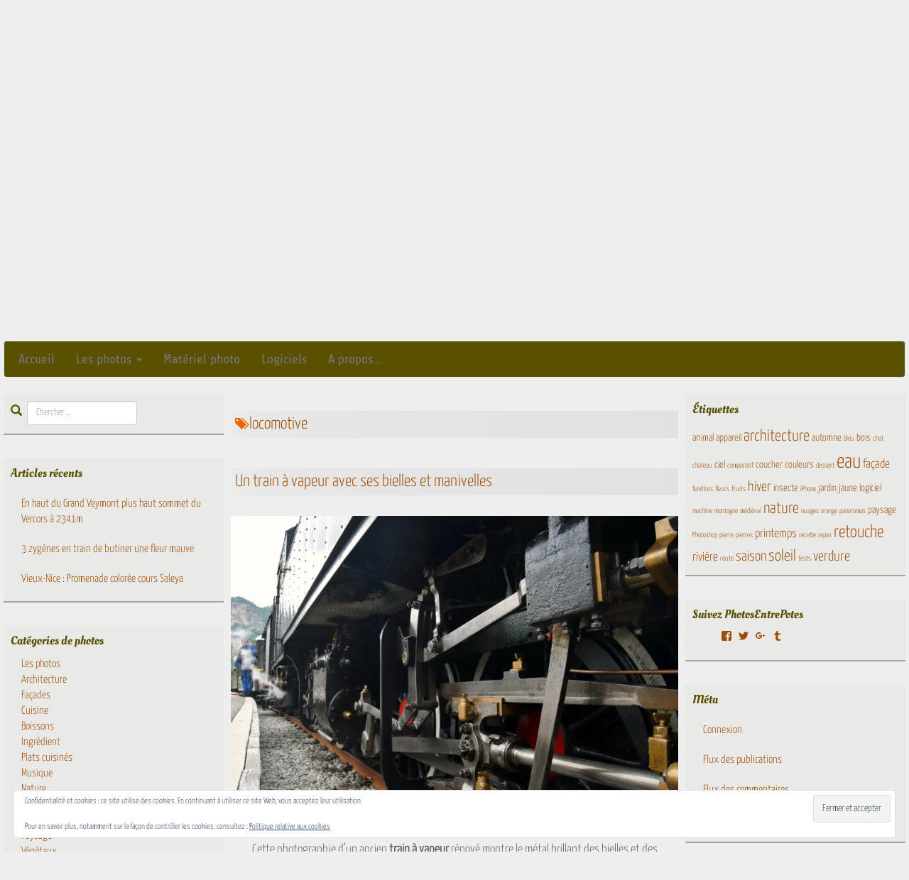

--- FILE ---
content_type: text/html; charset=UTF-8
request_url: https://photos.entre-potes.fr/tag/locomotive/
body_size: 19324
content:
<!DOCTYPE html>
<html lang="fr-FR">
<head>
<meta charset="UTF-8">
<meta name="viewport" content="width=device-width, minimum-scale=1.0, maximum-scale=1.0, user-scalable=no">
<title>locomotive Archives - Photos entre potes</title>
<link rel="profile" href="https://gmpg.org/xfn/11">
<link rel="pingback" href="https://photos.entre-potes.fr/xmlrpc.php">
<meta name='robots' content='index, follow, max-image-preview:large, max-snippet:-1, max-video-preview:-1' />
	<style>img:is([sizes="auto" i], [sizes^="auto," i]) { contain-intrinsic-size: 3000px 1500px }</style>
	
	<!-- This site is optimized with the Yoast SEO plugin v24.9 - https://yoast.com/wordpress/plugins/seo/ -->
	<link rel="canonical" href="https://photos.entre-potes.fr/tag/locomotive/" />
	<meta property="og:locale" content="fr_FR" />
	<meta property="og:type" content="article" />
	<meta property="og:title" content="locomotive Archives - Photos entre potes" />
	<meta property="og:url" content="https://photos.entre-potes.fr/tag/locomotive/" />
	<meta property="og:site_name" content="Photos entre potes" />
	<meta name="twitter:card" content="summary_large_image" />
	<script type="application/ld+json" class="yoast-schema-graph">{"@context":"https://schema.org","@graph":[{"@type":"CollectionPage","@id":"https://photos.entre-potes.fr/tag/locomotive/","url":"https://photos.entre-potes.fr/tag/locomotive/","name":"locomotive Archives - Photos entre potes","isPartOf":{"@id":"https://photos.entre-potes.fr/#website"},"primaryImageOfPage":{"@id":"https://photos.entre-potes.fr/tag/locomotive/#primaryimage"},"image":{"@id":"https://photos.entre-potes.fr/tag/locomotive/#primaryimage"},"thumbnailUrl":"https://i0.wp.com/photos.entre-potes.fr/wp-content/uploads/2021/10/Le-Train-des-Pignes-a-vapeur-mecanique-locomotive-machiniste.jpg?fit=1798%2C1200&ssl=1","breadcrumb":{"@id":"https://photos.entre-potes.fr/tag/locomotive/#breadcrumb"},"inLanguage":"fr-FR"},{"@type":"ImageObject","inLanguage":"fr-FR","@id":"https://photos.entre-potes.fr/tag/locomotive/#primaryimage","url":"https://i0.wp.com/photos.entre-potes.fr/wp-content/uploads/2021/10/Le-Train-des-Pignes-a-vapeur-mecanique-locomotive-machiniste.jpg?fit=1798%2C1200&ssl=1","contentUrl":"https://i0.wp.com/photos.entre-potes.fr/wp-content/uploads/2021/10/Le-Train-des-Pignes-a-vapeur-mecanique-locomotive-machiniste.jpg?fit=1798%2C1200&ssl=1","width":1798,"height":1200},{"@type":"BreadcrumbList","@id":"https://photos.entre-potes.fr/tag/locomotive/#breadcrumb","itemListElement":[{"@type":"ListItem","position":1,"name":"Accueil","item":"https://photos.entre-potes.fr/"},{"@type":"ListItem","position":2,"name":"locomotive"}]},{"@type":"WebSite","@id":"https://photos.entre-potes.fr/#website","url":"https://photos.entre-potes.fr/","name":"Photos entre potes","description":"Quelques clichés à partager sans modération...","publisher":{"@id":"https://photos.entre-potes.fr/#organization"},"potentialAction":[{"@type":"SearchAction","target":{"@type":"EntryPoint","urlTemplate":"https://photos.entre-potes.fr/?s={search_term_string}"},"query-input":{"@type":"PropertyValueSpecification","valueRequired":true,"valueName":"search_term_string"}}],"inLanguage":"fr-FR"},{"@type":"Organization","@id":"https://photos.entre-potes.fr/#organization","name":"Photos entre potes","url":"https://photos.entre-potes.fr/","logo":{"@type":"ImageObject","inLanguage":"fr-FR","@id":"https://photos.entre-potes.fr/#/schema/logo/image/","url":"https://i0.wp.com/photos.entre-potes.fr/wp-content/uploads/2025/03/cropped-Logo_PhotosEntrePotes-2025.png?fit=128%2C128&ssl=1","contentUrl":"https://i0.wp.com/photos.entre-potes.fr/wp-content/uploads/2025/03/cropped-Logo_PhotosEntrePotes-2025.png?fit=128%2C128&ssl=1","width":128,"height":128,"caption":"Photos entre potes"},"image":{"@id":"https://photos.entre-potes.fr/#/schema/logo/image/"}}]}</script>
	<!-- / Yoast SEO plugin. -->


<link rel='dns-prefetch' href='//secure.gravatar.com' />
<link rel='dns-prefetch' href='//stats.wp.com' />
<link rel='dns-prefetch' href='//v0.wordpress.com' />
<link rel='preconnect' href='//i0.wp.com' />
<link rel="alternate" type="application/rss+xml" title="Photos entre potes &raquo; Flux" href="https://photos.entre-potes.fr/feed/" />
<link rel="alternate" type="application/rss+xml" title="Photos entre potes &raquo; Flux des commentaires" href="https://photos.entre-potes.fr/comments/feed/" />
<link rel="alternate" type="application/rss+xml" title="Photos entre potes &raquo; Flux de l’étiquette locomotive" href="https://photos.entre-potes.fr/tag/locomotive/feed/" />
		<!-- This site uses the Google Analytics by ExactMetrics plugin v8.11.1 - Using Analytics tracking - https://www.exactmetrics.com/ -->
							<script src="//www.googletagmanager.com/gtag/js?id=G-7KY09119GN"  data-cfasync="false" data-wpfc-render="false" type="text/javascript" async></script>
			<script data-cfasync="false" data-wpfc-render="false" type="text/javascript">
				var em_version = '8.11.1';
				var em_track_user = true;
				var em_no_track_reason = '';
								var ExactMetricsDefaultLocations = {"page_location":"https:\/\/photos.entre-potes.fr\/tag\/locomotive\/"};
								if ( typeof ExactMetricsPrivacyGuardFilter === 'function' ) {
					var ExactMetricsLocations = (typeof ExactMetricsExcludeQuery === 'object') ? ExactMetricsPrivacyGuardFilter( ExactMetricsExcludeQuery ) : ExactMetricsPrivacyGuardFilter( ExactMetricsDefaultLocations );
				} else {
					var ExactMetricsLocations = (typeof ExactMetricsExcludeQuery === 'object') ? ExactMetricsExcludeQuery : ExactMetricsDefaultLocations;
				}

								var disableStrs = [
										'ga-disable-G-7KY09119GN',
									];

				/* Function to detect opted out users */
				function __gtagTrackerIsOptedOut() {
					for (var index = 0; index < disableStrs.length; index++) {
						if (document.cookie.indexOf(disableStrs[index] + '=true') > -1) {
							return true;
						}
					}

					return false;
				}

				/* Disable tracking if the opt-out cookie exists. */
				if (__gtagTrackerIsOptedOut()) {
					for (var index = 0; index < disableStrs.length; index++) {
						window[disableStrs[index]] = true;
					}
				}

				/* Opt-out function */
				function __gtagTrackerOptout() {
					for (var index = 0; index < disableStrs.length; index++) {
						document.cookie = disableStrs[index] + '=true; expires=Thu, 31 Dec 2099 23:59:59 UTC; path=/';
						window[disableStrs[index]] = true;
					}
				}

				if ('undefined' === typeof gaOptout) {
					function gaOptout() {
						__gtagTrackerOptout();
					}
				}
								window.dataLayer = window.dataLayer || [];

				window.ExactMetricsDualTracker = {
					helpers: {},
					trackers: {},
				};
				if (em_track_user) {
					function __gtagDataLayer() {
						dataLayer.push(arguments);
					}

					function __gtagTracker(type, name, parameters) {
						if (!parameters) {
							parameters = {};
						}

						if (parameters.send_to) {
							__gtagDataLayer.apply(null, arguments);
							return;
						}

						if (type === 'event') {
														parameters.send_to = exactmetrics_frontend.v4_id;
							var hookName = name;
							if (typeof parameters['event_category'] !== 'undefined') {
								hookName = parameters['event_category'] + ':' + name;
							}

							if (typeof ExactMetricsDualTracker.trackers[hookName] !== 'undefined') {
								ExactMetricsDualTracker.trackers[hookName](parameters);
							} else {
								__gtagDataLayer('event', name, parameters);
							}
							
						} else {
							__gtagDataLayer.apply(null, arguments);
						}
					}

					__gtagTracker('js', new Date());
					__gtagTracker('set', {
						'developer_id.dNDMyYj': true,
											});
					if ( ExactMetricsLocations.page_location ) {
						__gtagTracker('set', ExactMetricsLocations);
					}
										__gtagTracker('config', 'G-7KY09119GN', {"forceSSL":"true"} );
										window.gtag = __gtagTracker;										(function () {
						/* https://developers.google.com/analytics/devguides/collection/analyticsjs/ */
						/* ga and __gaTracker compatibility shim. */
						var noopfn = function () {
							return null;
						};
						var newtracker = function () {
							return new Tracker();
						};
						var Tracker = function () {
							return null;
						};
						var p = Tracker.prototype;
						p.get = noopfn;
						p.set = noopfn;
						p.send = function () {
							var args = Array.prototype.slice.call(arguments);
							args.unshift('send');
							__gaTracker.apply(null, args);
						};
						var __gaTracker = function () {
							var len = arguments.length;
							if (len === 0) {
								return;
							}
							var f = arguments[len - 1];
							if (typeof f !== 'object' || f === null || typeof f.hitCallback !== 'function') {
								if ('send' === arguments[0]) {
									var hitConverted, hitObject = false, action;
									if ('event' === arguments[1]) {
										if ('undefined' !== typeof arguments[3]) {
											hitObject = {
												'eventAction': arguments[3],
												'eventCategory': arguments[2],
												'eventLabel': arguments[4],
												'value': arguments[5] ? arguments[5] : 1,
											}
										}
									}
									if ('pageview' === arguments[1]) {
										if ('undefined' !== typeof arguments[2]) {
											hitObject = {
												'eventAction': 'page_view',
												'page_path': arguments[2],
											}
										}
									}
									if (typeof arguments[2] === 'object') {
										hitObject = arguments[2];
									}
									if (typeof arguments[5] === 'object') {
										Object.assign(hitObject, arguments[5]);
									}
									if ('undefined' !== typeof arguments[1].hitType) {
										hitObject = arguments[1];
										if ('pageview' === hitObject.hitType) {
											hitObject.eventAction = 'page_view';
										}
									}
									if (hitObject) {
										action = 'timing' === arguments[1].hitType ? 'timing_complete' : hitObject.eventAction;
										hitConverted = mapArgs(hitObject);
										__gtagTracker('event', action, hitConverted);
									}
								}
								return;
							}

							function mapArgs(args) {
								var arg, hit = {};
								var gaMap = {
									'eventCategory': 'event_category',
									'eventAction': 'event_action',
									'eventLabel': 'event_label',
									'eventValue': 'event_value',
									'nonInteraction': 'non_interaction',
									'timingCategory': 'event_category',
									'timingVar': 'name',
									'timingValue': 'value',
									'timingLabel': 'event_label',
									'page': 'page_path',
									'location': 'page_location',
									'title': 'page_title',
									'referrer' : 'page_referrer',
								};
								for (arg in args) {
																		if (!(!args.hasOwnProperty(arg) || !gaMap.hasOwnProperty(arg))) {
										hit[gaMap[arg]] = args[arg];
									} else {
										hit[arg] = args[arg];
									}
								}
								return hit;
							}

							try {
								f.hitCallback();
							} catch (ex) {
							}
						};
						__gaTracker.create = newtracker;
						__gaTracker.getByName = newtracker;
						__gaTracker.getAll = function () {
							return [];
						};
						__gaTracker.remove = noopfn;
						__gaTracker.loaded = true;
						window['__gaTracker'] = __gaTracker;
					})();
									} else {
										console.log("");
					(function () {
						function __gtagTracker() {
							return null;
						}

						window['__gtagTracker'] = __gtagTracker;
						window['gtag'] = __gtagTracker;
					})();
									}
			</script>
							<!-- / Google Analytics by ExactMetrics -->
		<script type="text/javascript">
/* <![CDATA[ */
window._wpemojiSettings = {"baseUrl":"https:\/\/s.w.org\/images\/core\/emoji\/15.0.3\/72x72\/","ext":".png","svgUrl":"https:\/\/s.w.org\/images\/core\/emoji\/15.0.3\/svg\/","svgExt":".svg","source":{"concatemoji":"https:\/\/photos.entre-potes.fr\/wp-includes\/js\/wp-emoji-release.min.js?ver=6.7.4"}};
/*! This file is auto-generated */
!function(i,n){var o,s,e;function c(e){try{var t={supportTests:e,timestamp:(new Date).valueOf()};sessionStorage.setItem(o,JSON.stringify(t))}catch(e){}}function p(e,t,n){e.clearRect(0,0,e.canvas.width,e.canvas.height),e.fillText(t,0,0);var t=new Uint32Array(e.getImageData(0,0,e.canvas.width,e.canvas.height).data),r=(e.clearRect(0,0,e.canvas.width,e.canvas.height),e.fillText(n,0,0),new Uint32Array(e.getImageData(0,0,e.canvas.width,e.canvas.height).data));return t.every(function(e,t){return e===r[t]})}function u(e,t,n){switch(t){case"flag":return n(e,"\ud83c\udff3\ufe0f\u200d\u26a7\ufe0f","\ud83c\udff3\ufe0f\u200b\u26a7\ufe0f")?!1:!n(e,"\ud83c\uddfa\ud83c\uddf3","\ud83c\uddfa\u200b\ud83c\uddf3")&&!n(e,"\ud83c\udff4\udb40\udc67\udb40\udc62\udb40\udc65\udb40\udc6e\udb40\udc67\udb40\udc7f","\ud83c\udff4\u200b\udb40\udc67\u200b\udb40\udc62\u200b\udb40\udc65\u200b\udb40\udc6e\u200b\udb40\udc67\u200b\udb40\udc7f");case"emoji":return!n(e,"\ud83d\udc26\u200d\u2b1b","\ud83d\udc26\u200b\u2b1b")}return!1}function f(e,t,n){var r="undefined"!=typeof WorkerGlobalScope&&self instanceof WorkerGlobalScope?new OffscreenCanvas(300,150):i.createElement("canvas"),a=r.getContext("2d",{willReadFrequently:!0}),o=(a.textBaseline="top",a.font="600 32px Arial",{});return e.forEach(function(e){o[e]=t(a,e,n)}),o}function t(e){var t=i.createElement("script");t.src=e,t.defer=!0,i.head.appendChild(t)}"undefined"!=typeof Promise&&(o="wpEmojiSettingsSupports",s=["flag","emoji"],n.supports={everything:!0,everythingExceptFlag:!0},e=new Promise(function(e){i.addEventListener("DOMContentLoaded",e,{once:!0})}),new Promise(function(t){var n=function(){try{var e=JSON.parse(sessionStorage.getItem(o));if("object"==typeof e&&"number"==typeof e.timestamp&&(new Date).valueOf()<e.timestamp+604800&&"object"==typeof e.supportTests)return e.supportTests}catch(e){}return null}();if(!n){if("undefined"!=typeof Worker&&"undefined"!=typeof OffscreenCanvas&&"undefined"!=typeof URL&&URL.createObjectURL&&"undefined"!=typeof Blob)try{var e="postMessage("+f.toString()+"("+[JSON.stringify(s),u.toString(),p.toString()].join(",")+"));",r=new Blob([e],{type:"text/javascript"}),a=new Worker(URL.createObjectURL(r),{name:"wpTestEmojiSupports"});return void(a.onmessage=function(e){c(n=e.data),a.terminate(),t(n)})}catch(e){}c(n=f(s,u,p))}t(n)}).then(function(e){for(var t in e)n.supports[t]=e[t],n.supports.everything=n.supports.everything&&n.supports[t],"flag"!==t&&(n.supports.everythingExceptFlag=n.supports.everythingExceptFlag&&n.supports[t]);n.supports.everythingExceptFlag=n.supports.everythingExceptFlag&&!n.supports.flag,n.DOMReady=!1,n.readyCallback=function(){n.DOMReady=!0}}).then(function(){return e}).then(function(){var e;n.supports.everything||(n.readyCallback(),(e=n.source||{}).concatemoji?t(e.concatemoji):e.wpemoji&&e.twemoji&&(t(e.twemoji),t(e.wpemoji)))}))}((window,document),window._wpemojiSettings);
/* ]]> */
</script>
<!-- photos.entre-potes.fr is managing ads with Advanced Ads --><script id="photo-ready">
			window.advanced_ads_ready=function(e,a){a=a||"complete";var d=function(e){return"interactive"===a?"loading"!==e:"complete"===e};d(document.readyState)?e():document.addEventListener("readystatechange",(function(a){d(a.target.readyState)&&e()}),{once:"interactive"===a})},window.advanced_ads_ready_queue=window.advanced_ads_ready_queue||[];		</script>
		<style id='wp-emoji-styles-inline-css' type='text/css'>

	img.wp-smiley, img.emoji {
		display: inline !important;
		border: none !important;
		box-shadow: none !important;
		height: 1em !important;
		width: 1em !important;
		margin: 0 0.07em !important;
		vertical-align: -0.1em !important;
		background: none !important;
		padding: 0 !important;
	}
</style>
<link rel='stylesheet' id='wp-block-library-css' href='https://photos.entre-potes.fr/wp-includes/css/dist/block-library/style.min.css?ver=6.7.4' type='text/css' media='all' />
<link rel='stylesheet' id='mediaelement-css' href='https://photos.entre-potes.fr/wp-includes/js/mediaelement/mediaelementplayer-legacy.min.css?ver=4.2.17' type='text/css' media='all' />
<link rel='stylesheet' id='wp-mediaelement-css' href='https://photos.entre-potes.fr/wp-includes/js/mediaelement/wp-mediaelement.min.css?ver=6.7.4' type='text/css' media='all' />
<style id='jetpack-sharing-buttons-style-inline-css' type='text/css'>
.jetpack-sharing-buttons__services-list{display:flex;flex-direction:row;flex-wrap:wrap;gap:0;list-style-type:none;margin:5px;padding:0}.jetpack-sharing-buttons__services-list.has-small-icon-size{font-size:12px}.jetpack-sharing-buttons__services-list.has-normal-icon-size{font-size:16px}.jetpack-sharing-buttons__services-list.has-large-icon-size{font-size:24px}.jetpack-sharing-buttons__services-list.has-huge-icon-size{font-size:36px}@media print{.jetpack-sharing-buttons__services-list{display:none!important}}.editor-styles-wrapper .wp-block-jetpack-sharing-buttons{gap:0;padding-inline-start:0}ul.jetpack-sharing-buttons__services-list.has-background{padding:1.25em 2.375em}
</style>
<style id='classic-theme-styles-inline-css' type='text/css'>
/*! This file is auto-generated */
.wp-block-button__link{color:#fff;background-color:#32373c;border-radius:9999px;box-shadow:none;text-decoration:none;padding:calc(.667em + 2px) calc(1.333em + 2px);font-size:1.125em}.wp-block-file__button{background:#32373c;color:#fff;text-decoration:none}
</style>
<style id='global-styles-inline-css' type='text/css'>
:root{--wp--preset--aspect-ratio--square: 1;--wp--preset--aspect-ratio--4-3: 4/3;--wp--preset--aspect-ratio--3-4: 3/4;--wp--preset--aspect-ratio--3-2: 3/2;--wp--preset--aspect-ratio--2-3: 2/3;--wp--preset--aspect-ratio--16-9: 16/9;--wp--preset--aspect-ratio--9-16: 9/16;--wp--preset--color--black: #000000;--wp--preset--color--cyan-bluish-gray: #abb8c3;--wp--preset--color--white: #ffffff;--wp--preset--color--pale-pink: #f78da7;--wp--preset--color--vivid-red: #cf2e2e;--wp--preset--color--luminous-vivid-orange: #ff6900;--wp--preset--color--luminous-vivid-amber: #fcb900;--wp--preset--color--light-green-cyan: #7bdcb5;--wp--preset--color--vivid-green-cyan: #00d084;--wp--preset--color--pale-cyan-blue: #8ed1fc;--wp--preset--color--vivid-cyan-blue: #0693e3;--wp--preset--color--vivid-purple: #9b51e0;--wp--preset--gradient--vivid-cyan-blue-to-vivid-purple: linear-gradient(135deg,rgba(6,147,227,1) 0%,rgb(155,81,224) 100%);--wp--preset--gradient--light-green-cyan-to-vivid-green-cyan: linear-gradient(135deg,rgb(122,220,180) 0%,rgb(0,208,130) 100%);--wp--preset--gradient--luminous-vivid-amber-to-luminous-vivid-orange: linear-gradient(135deg,rgba(252,185,0,1) 0%,rgba(255,105,0,1) 100%);--wp--preset--gradient--luminous-vivid-orange-to-vivid-red: linear-gradient(135deg,rgba(255,105,0,1) 0%,rgb(207,46,46) 100%);--wp--preset--gradient--very-light-gray-to-cyan-bluish-gray: linear-gradient(135deg,rgb(238,238,238) 0%,rgb(169,184,195) 100%);--wp--preset--gradient--cool-to-warm-spectrum: linear-gradient(135deg,rgb(74,234,220) 0%,rgb(151,120,209) 20%,rgb(207,42,186) 40%,rgb(238,44,130) 60%,rgb(251,105,98) 80%,rgb(254,248,76) 100%);--wp--preset--gradient--blush-light-purple: linear-gradient(135deg,rgb(255,206,236) 0%,rgb(152,150,240) 100%);--wp--preset--gradient--blush-bordeaux: linear-gradient(135deg,rgb(254,205,165) 0%,rgb(254,45,45) 50%,rgb(107,0,62) 100%);--wp--preset--gradient--luminous-dusk: linear-gradient(135deg,rgb(255,203,112) 0%,rgb(199,81,192) 50%,rgb(65,88,208) 100%);--wp--preset--gradient--pale-ocean: linear-gradient(135deg,rgb(255,245,203) 0%,rgb(182,227,212) 50%,rgb(51,167,181) 100%);--wp--preset--gradient--electric-grass: linear-gradient(135deg,rgb(202,248,128) 0%,rgb(113,206,126) 100%);--wp--preset--gradient--midnight: linear-gradient(135deg,rgb(2,3,129) 0%,rgb(40,116,252) 100%);--wp--preset--font-size--small: 13px;--wp--preset--font-size--medium: 20px;--wp--preset--font-size--large: 36px;--wp--preset--font-size--x-large: 42px;--wp--preset--spacing--20: 0.44rem;--wp--preset--spacing--30: 0.67rem;--wp--preset--spacing--40: 1rem;--wp--preset--spacing--50: 1.5rem;--wp--preset--spacing--60: 2.25rem;--wp--preset--spacing--70: 3.38rem;--wp--preset--spacing--80: 5.06rem;--wp--preset--shadow--natural: 6px 6px 9px rgba(0, 0, 0, 0.2);--wp--preset--shadow--deep: 12px 12px 50px rgba(0, 0, 0, 0.4);--wp--preset--shadow--sharp: 6px 6px 0px rgba(0, 0, 0, 0.2);--wp--preset--shadow--outlined: 6px 6px 0px -3px rgba(255, 255, 255, 1), 6px 6px rgba(0, 0, 0, 1);--wp--preset--shadow--crisp: 6px 6px 0px rgba(0, 0, 0, 1);}:where(.is-layout-flex){gap: 0.5em;}:where(.is-layout-grid){gap: 0.5em;}body .is-layout-flex{display: flex;}.is-layout-flex{flex-wrap: wrap;align-items: center;}.is-layout-flex > :is(*, div){margin: 0;}body .is-layout-grid{display: grid;}.is-layout-grid > :is(*, div){margin: 0;}:where(.wp-block-columns.is-layout-flex){gap: 2em;}:where(.wp-block-columns.is-layout-grid){gap: 2em;}:where(.wp-block-post-template.is-layout-flex){gap: 1.25em;}:where(.wp-block-post-template.is-layout-grid){gap: 1.25em;}.has-black-color{color: var(--wp--preset--color--black) !important;}.has-cyan-bluish-gray-color{color: var(--wp--preset--color--cyan-bluish-gray) !important;}.has-white-color{color: var(--wp--preset--color--white) !important;}.has-pale-pink-color{color: var(--wp--preset--color--pale-pink) !important;}.has-vivid-red-color{color: var(--wp--preset--color--vivid-red) !important;}.has-luminous-vivid-orange-color{color: var(--wp--preset--color--luminous-vivid-orange) !important;}.has-luminous-vivid-amber-color{color: var(--wp--preset--color--luminous-vivid-amber) !important;}.has-light-green-cyan-color{color: var(--wp--preset--color--light-green-cyan) !important;}.has-vivid-green-cyan-color{color: var(--wp--preset--color--vivid-green-cyan) !important;}.has-pale-cyan-blue-color{color: var(--wp--preset--color--pale-cyan-blue) !important;}.has-vivid-cyan-blue-color{color: var(--wp--preset--color--vivid-cyan-blue) !important;}.has-vivid-purple-color{color: var(--wp--preset--color--vivid-purple) !important;}.has-black-background-color{background-color: var(--wp--preset--color--black) !important;}.has-cyan-bluish-gray-background-color{background-color: var(--wp--preset--color--cyan-bluish-gray) !important;}.has-white-background-color{background-color: var(--wp--preset--color--white) !important;}.has-pale-pink-background-color{background-color: var(--wp--preset--color--pale-pink) !important;}.has-vivid-red-background-color{background-color: var(--wp--preset--color--vivid-red) !important;}.has-luminous-vivid-orange-background-color{background-color: var(--wp--preset--color--luminous-vivid-orange) !important;}.has-luminous-vivid-amber-background-color{background-color: var(--wp--preset--color--luminous-vivid-amber) !important;}.has-light-green-cyan-background-color{background-color: var(--wp--preset--color--light-green-cyan) !important;}.has-vivid-green-cyan-background-color{background-color: var(--wp--preset--color--vivid-green-cyan) !important;}.has-pale-cyan-blue-background-color{background-color: var(--wp--preset--color--pale-cyan-blue) !important;}.has-vivid-cyan-blue-background-color{background-color: var(--wp--preset--color--vivid-cyan-blue) !important;}.has-vivid-purple-background-color{background-color: var(--wp--preset--color--vivid-purple) !important;}.has-black-border-color{border-color: var(--wp--preset--color--black) !important;}.has-cyan-bluish-gray-border-color{border-color: var(--wp--preset--color--cyan-bluish-gray) !important;}.has-white-border-color{border-color: var(--wp--preset--color--white) !important;}.has-pale-pink-border-color{border-color: var(--wp--preset--color--pale-pink) !important;}.has-vivid-red-border-color{border-color: var(--wp--preset--color--vivid-red) !important;}.has-luminous-vivid-orange-border-color{border-color: var(--wp--preset--color--luminous-vivid-orange) !important;}.has-luminous-vivid-amber-border-color{border-color: var(--wp--preset--color--luminous-vivid-amber) !important;}.has-light-green-cyan-border-color{border-color: var(--wp--preset--color--light-green-cyan) !important;}.has-vivid-green-cyan-border-color{border-color: var(--wp--preset--color--vivid-green-cyan) !important;}.has-pale-cyan-blue-border-color{border-color: var(--wp--preset--color--pale-cyan-blue) !important;}.has-vivid-cyan-blue-border-color{border-color: var(--wp--preset--color--vivid-cyan-blue) !important;}.has-vivid-purple-border-color{border-color: var(--wp--preset--color--vivid-purple) !important;}.has-vivid-cyan-blue-to-vivid-purple-gradient-background{background: var(--wp--preset--gradient--vivid-cyan-blue-to-vivid-purple) !important;}.has-light-green-cyan-to-vivid-green-cyan-gradient-background{background: var(--wp--preset--gradient--light-green-cyan-to-vivid-green-cyan) !important;}.has-luminous-vivid-amber-to-luminous-vivid-orange-gradient-background{background: var(--wp--preset--gradient--luminous-vivid-amber-to-luminous-vivid-orange) !important;}.has-luminous-vivid-orange-to-vivid-red-gradient-background{background: var(--wp--preset--gradient--luminous-vivid-orange-to-vivid-red) !important;}.has-very-light-gray-to-cyan-bluish-gray-gradient-background{background: var(--wp--preset--gradient--very-light-gray-to-cyan-bluish-gray) !important;}.has-cool-to-warm-spectrum-gradient-background{background: var(--wp--preset--gradient--cool-to-warm-spectrum) !important;}.has-blush-light-purple-gradient-background{background: var(--wp--preset--gradient--blush-light-purple) !important;}.has-blush-bordeaux-gradient-background{background: var(--wp--preset--gradient--blush-bordeaux) !important;}.has-luminous-dusk-gradient-background{background: var(--wp--preset--gradient--luminous-dusk) !important;}.has-pale-ocean-gradient-background{background: var(--wp--preset--gradient--pale-ocean) !important;}.has-electric-grass-gradient-background{background: var(--wp--preset--gradient--electric-grass) !important;}.has-midnight-gradient-background{background: var(--wp--preset--gradient--midnight) !important;}.has-small-font-size{font-size: var(--wp--preset--font-size--small) !important;}.has-medium-font-size{font-size: var(--wp--preset--font-size--medium) !important;}.has-large-font-size{font-size: var(--wp--preset--font-size--large) !important;}.has-x-large-font-size{font-size: var(--wp--preset--font-size--x-large) !important;}
:where(.wp-block-post-template.is-layout-flex){gap: 1.25em;}:where(.wp-block-post-template.is-layout-grid){gap: 1.25em;}
:where(.wp-block-columns.is-layout-flex){gap: 2em;}:where(.wp-block-columns.is-layout-grid){gap: 2em;}
:root :where(.wp-block-pullquote){font-size: 1.5em;line-height: 1.6;}
</style>
<link rel='stylesheet' id='_tk-bootstrap-css' href='https://photos.entre-potes.fr/wp-content/themes/WP-Base-HTML5-BS/includes/theme-min.css?ver=6.7.4' type='text/css' media='all' />
<link rel='stylesheet' id='child-style-css' href='https://photos.entre-potes.fr/wp-content/themes/WP-Photos-Blog-BS-Child/css/theme-min.css?ver=6.7.4' type='text/css' media='all' />
<link rel='stylesheet' id='_tk-style-css' href='https://photos.entre-potes.fr/wp-content/themes/WP-Photos-Blog-BS-Child/style.css?ver=6.7.4' type='text/css' media='all' />
<link rel='stylesheet' id='UserAccessManagerLoginForm-css' href='https://photos.entre-potes.fr/wp-content/plugins/user-access-manager/assets/css/uamLoginForm.css?ver=2.2.25' type='text/css' media='screen' />
<script type="text/javascript" src="https://photos.entre-potes.fr/wp-content/plugins/google-analytics-dashboard-for-wp/assets/js/frontend-gtag.min.js?ver=8.11.1" id="exactmetrics-frontend-script-js" async="async" data-wp-strategy="async"></script>
<script data-cfasync="false" data-wpfc-render="false" type="text/javascript" id='exactmetrics-frontend-script-js-extra'>/* <![CDATA[ */
var exactmetrics_frontend = {"js_events_tracking":"true","download_extensions":"zip,mp3,mpeg,pdf,docx,pptx,xlsx,rar","inbound_paths":"[{\"path\":\"\\\/go\\\/\",\"label\":\"affiliate\"},{\"path\":\"\\\/recommend\\\/\",\"label\":\"affiliate\"}]","home_url":"https:\/\/photos.entre-potes.fr","hash_tracking":"false","v4_id":"G-7KY09119GN"};/* ]]> */
</script>
<script type="text/javascript" src="https://photos.entre-potes.fr/wp-includes/js/jquery/jquery.min.js?ver=3.7.1" id="jquery-core-js"></script>
<script type="text/javascript" src="https://photos.entre-potes.fr/wp-includes/js/jquery/jquery-migrate.min.js?ver=3.4.1" id="jquery-migrate-js"></script>
<script type="text/javascript" src="https://photos.entre-potes.fr/wp-content/themes/WP-Base-HTML5-BS/includes/theme-min.js?ver=6.7.4" id="_tk-bootstrapjs-js"></script>
<script type="text/javascript" src="https://photos.entre-potes.fr/wp-content/themes/WP-Base-HTML5-BS/includes/js/jqfilters-min.js?ver=6.7.4" id="_tk-jqfilters-js"></script>
<link rel="https://api.w.org/" href="https://photos.entre-potes.fr/wp-json/" /><link rel="alternate" title="JSON" type="application/json" href="https://photos.entre-potes.fr/wp-json/wp/v2/tags/549" /><link rel="EditURI" type="application/rsd+xml" title="RSD" href="https://photos.entre-potes.fr/xmlrpc.php?rsd" />
<meta name="generator" content="WordPress 6.7.4" />
	<style>img#wpstats{display:none}</style>
		<link rel="shortcut icon" type="image/x-icon" href="/favicon.ico" />
<style type="text/css">.recentcomments a{display:inline !important;padding:0 !important;margin:0 !important;}</style><script  async src="https://pagead2.googlesyndication.com/pagead/js/adsbygoogle.js?client=ca-pub-5194803562908627" crossorigin="anonymous"></script><link rel="icon" href="https://i0.wp.com/photos.entre-potes.fr/wp-content/uploads/2025/03/cropped-Logo_PhotosEntrePotes-2025-1.png?fit=32%2C32&#038;ssl=1" sizes="32x32" />
<link rel="icon" href="https://i0.wp.com/photos.entre-potes.fr/wp-content/uploads/2025/03/cropped-Logo_PhotosEntrePotes-2025-1.png?fit=192%2C192&#038;ssl=1" sizes="192x192" />
<link rel="apple-touch-icon" href="https://i0.wp.com/photos.entre-potes.fr/wp-content/uploads/2025/03/cropped-Logo_PhotosEntrePotes-2025-1.png?fit=180%2C180&#038;ssl=1" />
<meta name="msapplication-TileImage" content="https://i0.wp.com/photos.entre-potes.fr/wp-content/uploads/2025/03/cropped-Logo_PhotosEntrePotes-2025-1.png?fit=270%2C270&#038;ssl=1" />

	<!--
						<a href="https://photos.entre-potes.fr/" title="Photos entre potes" rel="home">
							<img src="https://photos.entre-potes.fr/wp-content/uploads/2017/10/Bandeau-haut-Verdure.jpg" width="1170" height="250" alt="Photos entre potes">
						</a>
	 -->
	<style>
	#masthead {
		background: url("https://photos.entre-potes.fr/wp-content/uploads/2017/10/Bandeau-haut-Verdure.jpg") no-repeat center center;
		background-size: 100% auto;
		-moz-background-size: 100% auto;
		-webkit-background-size: 100% auto;
		-webkit-background-size: cover;
		-moz-background-size: cover;
		-o-background-size: cover;
		background-size: cover;
	}
	</style>
</head>

<body class="archive tag tag-locomotive tag-549 wp-custom-logo aa-prefix-photo-">
	
<header id="masthead" class="site-header" role="banner">
	<div class="container-fluid">

		<div class="row">

					<div id="lytLogo" class="col-xs-4 col-md-2">
								<a href="https://photos.entre-potes.fr/" class="custom-logo-link" rel="home"><img width="128" height="128" src="https://i0.wp.com/photos.entre-potes.fr/wp-content/uploads/2025/03/cropped-Logo_PhotosEntrePotes-2025.png?fit=128%2C128&amp;ssl=1" class="custom-logo" alt="Photos entre potes" decoding="async" data-attachment-id="1392" data-permalink="https://photos.entre-potes.fr/logo_photosentrepotes-2025/cropped-logo_photosentrepotes-2025-png/#main" data-orig-file="https://i0.wp.com/photos.entre-potes.fr/wp-content/uploads/2025/03/cropped-Logo_PhotosEntrePotes-2025.png?fit=128%2C128&amp;ssl=1" data-orig-size="128,128" data-comments-opened="1" data-image-meta="{&quot;aperture&quot;:&quot;0&quot;,&quot;credit&quot;:&quot;&quot;,&quot;camera&quot;:&quot;&quot;,&quot;caption&quot;:&quot;&quot;,&quot;created_timestamp&quot;:&quot;0&quot;,&quot;copyright&quot;:&quot;&quot;,&quot;focal_length&quot;:&quot;0&quot;,&quot;iso&quot;:&quot;0&quot;,&quot;shutter_speed&quot;:&quot;0&quot;,&quot;title&quot;:&quot;&quot;,&quot;orientation&quot;:&quot;0&quot;}" data-image-title="cropped-Logo_PhotosEntrePotes-2025.png" data-image-description="&lt;p&gt;https://photos.entre-potes.fr/wp-content/uploads/2025/03/cropped-Logo_PhotosEntrePotes-2025.png&lt;/p&gt;
" data-image-caption="" data-medium-file="https://i0.wp.com/photos.entre-potes.fr/wp-content/uploads/2025/03/cropped-Logo_PhotosEntrePotes-2025.png?fit=128%2C128&amp;ssl=1" data-large-file="https://i0.wp.com/photos.entre-potes.fr/wp-content/uploads/2025/03/cropped-Logo_PhotosEntrePotes-2025.png?fit=128%2C128&amp;ssl=1" /></a>			</div><!-- /col1 -->

			<div id="lytHead" class="col-xs-8 col-md-10">
						<div class="row">
					<div class="site-branding col-md-8">
						<p class="site-title"><a href="https://photos.entre-potes.fr/" title="Photos entre potes" rel="home">Photos entre potes</a></p>
					</div>
					<div class="col-md-4">
											</div>
				</div><!-- /row -->

				<div class="row">
					<div class="col-md-5">
						<p class="site-description">Quelques clichés à partager sans modération&#8230;</p>
					</div>
					<div id="lytAd" class="col-md-7 hidden-xs">
			
		<div class="sidebar-padder sidebar-top">


						
			
						
			
		</div><!-- close .sidebar-padder -->

	</div><!-- close .sidebar-top -->
											</div>
				</div><!-- /row -->

			</div><!-- /col2 -->

		</div><!-- /row -->

	</div><!-- .container -->
</header><!-- #masthead -->

<nav class="site-navigation" data-spy="affix" data-offset-top="235">
	<div class="container-fluid">
		<div class="row">
			<div class="site-navigation-inner col-sm-12">
				<div class="navbar navbar-default">
					<div class="navbar-header">
				    <!-- .navbar-toggle is used as the toggle for collapsed navbar content -->
				    <button type="button" class="navbar-toggle" data-toggle="collapse" data-target=".navbar-responsive-collapse">
				    	<span class="sr-only">Toggle navigation</span>
				      <span class="icon-bar"></span>
				      <span class="icon-bar"></span>
				      <span class="icon-bar"></span>
				    </button>


				  </div>

			    <!-- The WordPress Menu goes here -->
	        <div class="collapse navbar-collapse navbar-responsive-collapse"><ul id="main-menu" class="nav navbar-nav"><li id="menu-item-66" class="menu-item menu-item-type-custom menu-item-object-custom menu-item-home menu-item-66"><a href="http://photos.entre-potes.fr/">Accueil</a></li>
<li id="menu-item-62" class="menu-item menu-item-type-taxonomy menu-item-object-category menu-item-has-children menu-item-62 dropdown"><a href="https://photos.entre-potes.fr/les-photos/" data-toggle="dropdown" data-target="#" class="dropdown-toggle">Les photos <span class="caret"></span></a>
<ul class="dropdown-menu">
	<li id="menu-item-134" class="menu-item menu-item-type-taxonomy menu-item-object-category menu-item-134"><a href="https://photos.entre-potes.fr/les-photos/cuisine/">Cuisine</a></li>
	<li id="menu-item-135" class="menu-item menu-item-type-taxonomy menu-item-object-category menu-item-135"><a href="https://photos.entre-potes.fr/les-photos/nature/">Nature</a></li>
	<li id="menu-item-137" class="menu-item menu-item-type-taxonomy menu-item-object-category menu-item-137"><a href="https://photos.entre-potes.fr/les-photos/architecture/facades/">Façades</a></li>
	<li id="menu-item-136" class="menu-item menu-item-type-taxonomy menu-item-object-category menu-item-136"><a href="https://photos.entre-potes.fr/les-photos/nature/panoramas/">Panoramas</a></li>
</ul>
</li>
<li id="menu-item-149" class="menu-item menu-item-type-taxonomy menu-item-object-category menu-item-149"><a href="https://photos.entre-potes.fr/materiel/">Matériel photo</a></li>
<li id="menu-item-295" class="menu-item menu-item-type-taxonomy menu-item-object-category menu-item-295"><a href="https://photos.entre-potes.fr/logiciels/">Logiciels</a></li>
<li id="menu-item-65" class="menu-item menu-item-type-post_type menu-item-object-page menu-item-65"><a href="https://photos.entre-potes.fr/a-propos/">A propos&#8230;</a></li>
</ul></div>
				</div><!-- .navbar -->
			</div>
		</div>
	</div><!-- .container -->
</nav><!-- .site-navigation -->
	<div class="main-content">
	<div id="primary" class="container-fluid"><!-- <div class="content-area"> -->
		<div class="row">
			<main id="content" class="content-padder col-sm-12 col-md-6 col-md-push-3" role="main">


		
			<header class="page-header">
				<h1 class="page-title">
					<span class="glyphicon glyphicon-tags iconleft" aria-hidden="true"></span>locomotive				</h1>
							</header><!-- .page-header -->

						
				
<article id="post-1124" class="post-1124 post type-post status-publish format-image has-post-thumbnail hentry category-objets tag-locomotive tag-machine tag-mecanique tag-train post_format-post-format-image">

	<header class="page-header">
		<h1 class="page-title">Un train à vapeur avec ses bielles et manivelles</h1>
	</header><!-- .entry-header -->

	<figure class="wp-block-image size-large"><img data-recalc-dims="1" fetchpriority="high" decoding="async" width="750" height="500" data-attachment-id="1123" data-permalink="https://photos.entre-potes.fr/le-train-des-pignes-a-vapeur-mecanique-locomotive-machiniste/" data-orig-file="https://i0.wp.com/photos.entre-potes.fr/wp-content/uploads/2021/10/Le-Train-des-Pignes-a-vapeur-mecanique-locomotive-machiniste.jpg?fit=1798%2C1200&amp;ssl=1" data-orig-size="1798,1200" data-comments-opened="1" data-image-meta="{&quot;aperture&quot;:&quot;6.3&quot;,&quot;credit&quot;:&quot;&quot;,&quot;camera&quot;:&quot;NIKON D5300&quot;,&quot;caption&quot;:&quot;&quot;,&quot;created_timestamp&quot;:&quot;0&quot;,&quot;copyright&quot;:&quot;&quot;,&quot;focal_length&quot;:&quot;18&quot;,&quot;iso&quot;:&quot;400&quot;,&quot;shutter_speed&quot;:&quot;0.00625&quot;,&quot;title&quot;:&quot;&quot;,&quot;orientation&quot;:&quot;1&quot;}" data-image-title="Le-Train-des-Pignes-a-vapeur-mecanique-locomotive-machiniste" data-image-description="" data-image-caption="" data-medium-file="https://i0.wp.com/photos.entre-potes.fr/wp-content/uploads/2021/10/Le-Train-des-Pignes-a-vapeur-mecanique-locomotive-machiniste.jpg?fit=300%2C200&amp;ssl=1" data-large-file="https://i0.wp.com/photos.entre-potes.fr/wp-content/uploads/2021/10/Le-Train-des-Pignes-a-vapeur-mecanique-locomotive-machiniste.jpg?fit=750%2C500&amp;ssl=1" src="https://i0.wp.com/photos.entre-potes.fr/wp-content/uploads/2021/10/Le-Train-des-Pignes-a-vapeur-mecanique-locomotive-machiniste.jpg?resize=750%2C500&#038;ssl=1" alt="Train &agrave; vapeur : d&eacute;tail du m&eacute;canisme bielle-manivelle" class="img-responsive wp-image-1123" srcset="https://i0.wp.com/photos.entre-potes.fr/wp-content/uploads/2021/10/Le-Train-des-Pignes-a-vapeur-mecanique-locomotive-machiniste.jpg?resize=1024%2C683&amp;ssl=1 1024w, https://i0.wp.com/photos.entre-potes.fr/wp-content/uploads/2021/10/Le-Train-des-Pignes-a-vapeur-mecanique-locomotive-machiniste.jpg?resize=300%2C200&amp;ssl=1 300w, https://i0.wp.com/photos.entre-potes.fr/wp-content/uploads/2021/10/Le-Train-des-Pignes-a-vapeur-mecanique-locomotive-machiniste.jpg?resize=768%2C513&amp;ssl=1 768w, https://i0.wp.com/photos.entre-potes.fr/wp-content/uploads/2021/10/Le-Train-des-Pignes-a-vapeur-mecanique-locomotive-machiniste.jpg?resize=1536%2C1025&amp;ssl=1 1536w, https://i0.wp.com/photos.entre-potes.fr/wp-content/uploads/2021/10/Le-Train-des-Pignes-a-vapeur-mecanique-locomotive-machiniste.jpg?w=1798&amp;ssl=1 1798w" sizes="(max-width: 750px) 100vw, 750px" /><figcaption>D&eacute;tails de la m&eacute;canique du <strong>Train des Pignes</strong> (<em>arri&egrave;re pays ni&ccedil;ois</em>)</figcaption></figure><p>Cette photographie d&rsquo;un ancien <strong>train &agrave; vapeur</strong> r&eacute;nov&eacute; montre le m&eacute;tal brillant des bielles et des manivelles, qui constituent une partie du m&eacute;canisme transformant le mouvement de translation du piston en mouvement de rotation des roues.</p>



 <a href="https://photos.entre-potes.fr/mecanique-train-a-vapeur/#more-1124" class="more-link"><span aria-label="Lire la suite de Un train &agrave; vapeur avec ses bielles et manivelles">(suite&hellip;)</span></a>

	<a class="entry-format" href="https://photos.entre-potes.fr/type/image/"><span class="glyphicon glyphicon-picture iconleft" aria-hidden="true"> </span> Voir les autres images...</a>

	<div class="entry-content">
			</div><!-- .entry-content -->
	</article><!-- #post-## -->

<script type="text/javascript">
jQuery( document ).ready( function( $ ) {
	HideHeader();
})
</script>			
			
		
			</main><!-- #content --><!-- .content-padder -->

			
			<div class="sidebar col-sm-12 col-md-3 col-md-pull-6">
	
				<div class="sidebar-padder sidebar-left">


						<aside id="search-2" class="widget widget_search"><form role="search" method="get" class="search-form" action="https://photos.entre-potes.fr/">
	<span class="glyphicon glyphicon-search" aria-hidden="true"></span>
	<label>
		<input type="search" class="search-field" placeholder="Chercher &hellip;" value="" name="s" title="Rechercher : ">
	</label>
	<input type="submit" class="search-submit" value="Chercher">
</form>
</aside>
		<aside id="recent-posts-2" class="widget widget_recent_entries">
		<p class="widget-title">Articles récents</p>
		<ul>
											<li>
					<a href="https://photos.entre-potes.fr/le-grand-veymont-plus-haut-sommet-du-vercors/">En haut du Grand Veymont plus haut sommet du Vercors à 2341m</a>
									</li>
											<li>
					<a href="https://photos.entre-potes.fr/3-zygenes-en-train-de-butiner-une-fleur-mauve/">3 zygènes en train de butiner une fleur mauve</a>
									</li>
											<li>
					<a href="https://photos.entre-potes.fr/vieux-nice-promenade-coloree-cours-saleya/">Vieux-Nice : Promenade colorée cours Saleya</a>
									</li>
					</ul>

		</aside><aside id="categories-3" class="widget widget_categories"><p class="widget-title">Catégories de photos</p>
			<ul>
					<li class="cat-item cat-item-15"><a href="https://photos.entre-potes.fr/les-photos/">Les photos</a>
<ul class='children'>
	<li class="cat-item cat-item-82"><a href="https://photos.entre-potes.fr/les-photos/architecture/">Architecture</a>
	<ul class='children'>
	<li class="cat-item cat-item-27"><a href="https://photos.entre-potes.fr/les-photos/architecture/facades/">Façades</a>
</li>
	</ul>
</li>
	<li class="cat-item cat-item-16"><a href="https://photos.entre-potes.fr/les-photos/cuisine/">Cuisine</a>
	<ul class='children'>
	<li class="cat-item cat-item-81"><a href="https://photos.entre-potes.fr/les-photos/cuisine/boissons/">Boissons</a>
</li>
	<li class="cat-item cat-item-123"><a href="https://photos.entre-potes.fr/les-photos/cuisine/ingredient/">Ingrédient</a>
</li>
	<li class="cat-item cat-item-104"><a href="https://photos.entre-potes.fr/les-photos/cuisine/plats-cuisines/">Plats cuisinés</a>
</li>
	</ul>
</li>
	<li class="cat-item cat-item-119"><a href="https://photos.entre-potes.fr/les-photos/musique/">Musique</a>
</li>
	<li class="cat-item cat-item-6"><a href="https://photos.entre-potes.fr/les-photos/nature/">Nature</a>
	<ul class='children'>
	<li class="cat-item cat-item-84"><a href="https://photos.entre-potes.fr/les-photos/nature/animaux/">Animaux</a>
</li>
	<li class="cat-item cat-item-18"><a href="https://photos.entre-potes.fr/les-photos/nature/panoramas/">Panoramas</a>
</li>
	<li class="cat-item cat-item-118"><a href="https://photos.entre-potes.fr/les-photos/nature/paysage/">Paysage</a>
</li>
	<li class="cat-item cat-item-83"><a href="https://photos.entre-potes.fr/les-photos/nature/vegetaux/">Végétaux</a>
</li>
	</ul>
</li>
</ul>
</li>
	<li class="cat-item cat-item-14"><a href="https://photos.entre-potes.fr/logiciels/">Logiciels</a>
</li>
	<li class="cat-item cat-item-8"><a href="https://photos.entre-potes.fr/materiel/">Matériel</a>
</li>
	<li class="cat-item cat-item-1"><a href="https://photos.entre-potes.fr/non-classe/">Non classé</a>
</li>
	<li class="cat-item cat-item-85"><a href="https://photos.entre-potes.fr/objets/">Objets</a>
</li>
			</ul>

			</aside><aside id="media_gallery-2" class="widget widget_media_gallery"><div class="tiled-gallery type-square tiled-gallery-unresized" data-original-width="750" data-carousel-extra='{&quot;blog_id&quot;:1,&quot;permalink&quot;:&quot;https:\/\/photos.entre-potes.fr\/mecanique-train-a-vapeur\/&quot;,&quot;likes_blog_id&quot;:119801307}' itemscope itemtype="http://schema.org/ImageGallery" > <div class="gallery-row" style="width: 750px; height: 750px;" data-original-width="750" data-original-height="750" > <div class="gallery-group" style="width: 750px; height: 750px;" data-original-width="750" data-original-height="750" > <div class="tiled-gallery-item " itemprop="associatedMedia" itemscope itemtype="http://schema.org/ImageObject"> <a href="https://photos.entre-potes.fr/070616-p1030057/" border="0" itemprop="url"> <meta itemprop="width" content="746"> <meta itemprop="height" content="746"> <img class="" data-attachment-id="95" data-orig-file="https://photos.entre-potes.fr/wp-content/uploads/2016/12/070616-P1030057.jpg" data-orig-size="1600,1200" data-comments-opened="1" data-image-meta="{&quot;aperture&quot;:&quot;4&quot;,&quot;credit&quot;:&quot;&quot;,&quot;camera&quot;:&quot;DMC-FZ10&quot;,&quot;caption&quot;:&quot;&quot;,&quot;created_timestamp&quot;:&quot;1181991842&quot;,&quot;copyright&quot;:&quot;&quot;,&quot;focal_length&quot;:&quot;16.2&quot;,&quot;iso&quot;:&quot;50&quot;,&quot;shutter_speed&quot;:&quot;0.00625&quot;,&quot;title&quot;:&quot;&quot;,&quot;orientation&quot;:&quot;1&quot;}" data-image-title="070616-P1030057" data-image-description="" data-medium-file="https://i0.wp.com/photos.entre-potes.fr/wp-content/uploads/2016/12/070616-P1030057.jpg?fit=300%2C225&#038;ssl=1" data-large-file="https://i0.wp.com/photos.entre-potes.fr/wp-content/uploads/2016/12/070616-P1030057.jpg?fit=750%2C563&#038;ssl=1" src="https://i0.wp.com/photos.entre-potes.fr/wp-content/uploads/2016/12/070616-P1030057.jpg?w=746&#038;h=746&#038;crop=1&#038;ssl=1" srcset="https://i0.wp.com/photos.entre-potes.fr/wp-content/uploads/2016/12/070616-P1030057.jpg?resize=150%2C150&amp;ssl=1 150w, https://i0.wp.com/photos.entre-potes.fr/wp-content/uploads/2016/12/070616-P1030057.jpg?zoom=2&amp;resize=746%2C746&amp;ssl=1 1492w" width="746" height="746" loading="lazy" data-original-width="746" data-original-height="746" itemprop="http://schema.org/image" title="070616-P1030057" alt="Rose rouge" style="width: 746px; height: 746px;" /> </a> <div class="tiled-gallery-caption" itemprop="caption description"> Rose rouge </div> </div> </div> </div> <div class="gallery-row" style="width: 750px; height: 250px;" data-original-width="750" data-original-height="250" > <div class="gallery-group" style="width: 250px; height: 250px;" data-original-width="250" data-original-height="250" > <div class="tiled-gallery-item " itemprop="associatedMedia" itemscope itemtype="http://schema.org/ImageObject"> <a href="https://photos.entre-potes.fr/?attachment_id=13#main" border="0" itemprop="url"> <meta itemprop="width" content="246"> <meta itemprop="height" content="246"> <img class="" data-attachment-id="13" data-orig-file="https://photos.entre-potes.fr/wp-content/uploads/2016/11/20151101-Couleurs-dautomne-4.jpg" data-orig-size="3008,2000" data-comments-opened="1" data-image-meta="{&quot;aperture&quot;:&quot;5.6&quot;,&quot;credit&quot;:&quot;&quot;,&quot;camera&quot;:&quot;NIKON D40&quot;,&quot;caption&quot;:&quot;Avec le bouquet compos\u00e9 par Magali Sauvegrain&quot;,&quot;created_timestamp&quot;:&quot;1446392061&quot;,&quot;copyright&quot;:&quot;&quot;,&quot;focal_length&quot;:&quot;50&quot;,&quot;iso&quot;:&quot;200&quot;,&quot;shutter_speed&quot;:&quot;0.0125&quot;,&quot;title&quot;:&quot;Avec le bouquet compos\u00e9 par Magali Sauvegrain&quot;,&quot;orientation&quot;:&quot;1&quot;}" data-image-title="Bouquet composé spécial Halloween" data-image-description="" data-medium-file="https://i0.wp.com/photos.entre-potes.fr/wp-content/uploads/2016/11/20151101-Couleurs-dautomne-4.jpg?fit=300%2C199&#038;ssl=1" data-large-file="https://i0.wp.com/photos.entre-potes.fr/wp-content/uploads/2016/11/20151101-Couleurs-dautomne-4.jpg?fit=750%2C499&#038;ssl=1" src="https://i0.wp.com/photos.entre-potes.fr/wp-content/uploads/2016/11/20151101-Couleurs-dautomne-4.jpg?w=246&#038;h=246&#038;crop=1&#038;ssl=1" srcset="https://i0.wp.com/photos.entre-potes.fr/wp-content/uploads/2016/11/20151101-Couleurs-dautomne-4.jpg?resize=150%2C150&amp;ssl=1 150w, https://i0.wp.com/photos.entre-potes.fr/wp-content/uploads/2016/11/20151101-Couleurs-dautomne-4.jpg?zoom=2&amp;resize=246%2C246&amp;ssl=1 492w, https://i0.wp.com/photos.entre-potes.fr/wp-content/uploads/2016/11/20151101-Couleurs-dautomne-4.jpg?zoom=3&amp;resize=246%2C246&amp;ssl=1 738w" width="246" height="246" loading="lazy" data-original-width="246" data-original-height="246" itemprop="http://schema.org/image" title="Bouquet composé spécial Halloween" alt="Bouquet composé spécial Halloween" style="width: 246px; height: 246px;" /> </a> <div class="tiled-gallery-caption" itemprop="caption description"> Bouquet composé spécial Halloween </div> </div> </div> <div class="gallery-group" style="width: 250px; height: 250px;" data-original-width="250" data-original-height="250" > <div class="tiled-gallery-item " itemprop="associatedMedia" itemscope itemtype="http://schema.org/ImageObject"> <a href="https://photos.entre-potes.fr/?attachment_id=24#main" border="0" itemprop="url"> <meta itemprop="width" content="246"> <meta itemprop="height" content="246"> <img class="" data-attachment-id="24" data-orig-file="https://photos.entre-potes.fr/wp-content/uploads/2016/11/20161030-Promenade-en-automne-7.jpg" data-orig-size="3008,2000" data-comments-opened="1" data-image-meta="{&quot;aperture&quot;:&quot;8&quot;,&quot;credit&quot;:&quot;&quot;,&quot;camera&quot;:&quot;NIKON D40&quot;,&quot;caption&quot;:&quot;&quot;,&quot;created_timestamp&quot;:&quot;1477852147&quot;,&quot;copyright&quot;:&quot;&quot;,&quot;focal_length&quot;:&quot;55&quot;,&quot;iso&quot;:&quot;200&quot;,&quot;shutter_speed&quot;:&quot;0.002&quot;,&quot;title&quot;:&quot;&quot;,&quot;orientation&quot;:&quot;1&quot;}" data-image-title="Promenade d&amp;rsquo;automne" data-image-description="" data-medium-file="https://i0.wp.com/photos.entre-potes.fr/wp-content/uploads/2016/11/20161030-Promenade-en-automne-7.jpg?fit=300%2C199&#038;ssl=1" data-large-file="https://i0.wp.com/photos.entre-potes.fr/wp-content/uploads/2016/11/20161030-Promenade-en-automne-7.jpg?fit=750%2C499&#038;ssl=1" src="https://i0.wp.com/photos.entre-potes.fr/wp-content/uploads/2016/11/20161030-Promenade-en-automne-7.jpg?w=246&#038;h=246&#038;crop=1&#038;ssl=1" srcset="https://i0.wp.com/photos.entre-potes.fr/wp-content/uploads/2016/11/20161030-Promenade-en-automne-7.jpg?resize=150%2C150&amp;ssl=1 150w, https://i0.wp.com/photos.entre-potes.fr/wp-content/uploads/2016/11/20161030-Promenade-en-automne-7.jpg?zoom=2&amp;resize=246%2C246&amp;ssl=1 492w, https://i0.wp.com/photos.entre-potes.fr/wp-content/uploads/2016/11/20161030-Promenade-en-automne-7.jpg?zoom=3&amp;resize=246%2C246&amp;ssl=1 738w" width="246" height="246" loading="lazy" data-original-width="246" data-original-height="246" itemprop="http://schema.org/image" title="Promenade d&#039;automne" alt="Feuilles dorées" style="width: 246px; height: 246px;" /> </a> <div class="tiled-gallery-caption" itemprop="caption description"> Feuilles dorées </div> </div> </div> <div class="gallery-group" style="width: 250px; height: 250px;" data-original-width="250" data-original-height="250" > <div class="tiled-gallery-item " itemprop="associatedMedia" itemscope itemtype="http://schema.org/ImageObject"> <a href="https://photos.entre-potes.fr/sandrine_a_tignes__juin_03_04/" border="0" itemprop="url"> <meta itemprop="width" content="246"> <meta itemprop="height" content="246"> <img class="" data-attachment-id="102" data-orig-file="https://photos.entre-potes.fr/wp-content/uploads/2016/12/Sandrine_a_Tignes__juin_03_04.jpg" data-orig-size="1600,1200" data-comments-opened="1" data-image-meta="{&quot;aperture&quot;:&quot;3.4&quot;,&quot;credit&quot;:&quot;&quot;,&quot;camera&quot;:&quot;E775&quot;,&quot;caption&quot;:&quot;&quot;,&quot;created_timestamp&quot;:&quot;1056527228&quot;,&quot;copyright&quot;:&quot;&quot;,&quot;focal_length&quot;:&quot;9.1&quot;,&quot;iso&quot;:&quot;100&quot;,&quot;shutter_speed&quot;:&quot;0.0020161290322581&quot;,&quot;title&quot;:&quot;&quot;,&quot;orientation&quot;:&quot;1&quot;}" data-image-title="Sandrine_a_Tignes__juin_03_04" data-image-description="" data-medium-file="https://i0.wp.com/photos.entre-potes.fr/wp-content/uploads/2016/12/Sandrine_a_Tignes__juin_03_04.jpg?fit=300%2C225&#038;ssl=1" data-large-file="https://i0.wp.com/photos.entre-potes.fr/wp-content/uploads/2016/12/Sandrine_a_Tignes__juin_03_04.jpg?fit=750%2C563&#038;ssl=1" src="https://i0.wp.com/photos.entre-potes.fr/wp-content/uploads/2016/12/Sandrine_a_Tignes__juin_03_04.jpg?w=246&#038;h=246&#038;crop=1&#038;ssl=1" srcset="https://i0.wp.com/photos.entre-potes.fr/wp-content/uploads/2016/12/Sandrine_a_Tignes__juin_03_04.jpg?resize=150%2C150&amp;ssl=1 150w, https://i0.wp.com/photos.entre-potes.fr/wp-content/uploads/2016/12/Sandrine_a_Tignes__juin_03_04.jpg?zoom=2&amp;resize=246%2C246&amp;ssl=1 492w, https://i0.wp.com/photos.entre-potes.fr/wp-content/uploads/2016/12/Sandrine_a_Tignes__juin_03_04.jpg?zoom=3&amp;resize=246%2C246&amp;ssl=1 738w" width="246" height="246" loading="lazy" data-original-width="246" data-original-height="246" itemprop="http://schema.org/image" title="Sandrine_a_Tignes__juin_03_04" alt="Fleurs bleues" style="width: 246px; height: 246px;" /> </a> <div class="tiled-gallery-caption" itemprop="caption description"> Fleurs bleues </div> </div> </div> </div> </div></aside>
		</div><!-- close .sidebar-padder -->

	</div><!-- close .sidebar-left -->
			
		<div class="sidebar col-sm-12 col-md-3">
	
				<div class="sidebar-padder sidebar-right">


						<aside id="tag_cloud-2" class="widget widget_tag_cloud"><p class="widget-title">Étiquettes</p><div class="tagcloud"><a href="https://photos.entre-potes.fr/tag/animal/" class="tag-cloud-link tag-link-71 tag-link-position-1" style="font-size: 11pt;" aria-label="animal (3 éléments)">animal</a>
<a href="https://photos.entre-potes.fr/tag/appareil/" class="tag-cloud-link tag-link-10 tag-link-position-2" style="font-size: 11pt;" aria-label="appareil (3 éléments)">appareil</a>
<a href="https://photos.entre-potes.fr/tag/architecture/" class="tag-cloud-link tag-link-48 tag-link-position-3" style="font-size: 17.25pt;" aria-label="architecture (6 éléments)">architecture</a>
<a href="https://photos.entre-potes.fr/tag/automne/" class="tag-cloud-link tag-link-7 tag-link-position-4" style="font-size: 11pt;" aria-label="automne (3 éléments)">automne</a>
<a href="https://photos.entre-potes.fr/tag/bleu/" class="tag-cloud-link tag-link-134 tag-link-position-5" style="font-size: 8pt;" aria-label="bleu (2 éléments)">bleu</a>
<a href="https://photos.entre-potes.fr/tag/bois/" class="tag-cloud-link tag-link-73 tag-link-position-6" style="font-size: 11pt;" aria-label="bois (3 éléments)">bois</a>
<a href="https://photos.entre-potes.fr/tag/chat/" class="tag-cloud-link tag-link-70 tag-link-position-7" style="font-size: 8pt;" aria-label="chat (2 éléments)">chat</a>
<a href="https://photos.entre-potes.fr/tag/chateau/" class="tag-cloud-link tag-link-97 tag-link-position-8" style="font-size: 8pt;" aria-label="chateau (2 éléments)">chateau</a>
<a href="https://photos.entre-potes.fr/tag/ciel/" class="tag-cloud-link tag-link-101 tag-link-position-9" style="font-size: 11pt;" aria-label="ciel (3 éléments)">ciel</a>
<a href="https://photos.entre-potes.fr/tag/comparatif/" class="tag-cloud-link tag-link-13 tag-link-position-10" style="font-size: 8pt;" aria-label="comparatif (2 éléments)">comparatif</a>
<a href="https://photos.entre-potes.fr/tag/coucher/" class="tag-cloud-link tag-link-3 tag-link-position-11" style="font-size: 11pt;" aria-label="coucher (3 éléments)">coucher</a>
<a href="https://photos.entre-potes.fr/tag/couleurs/" class="tag-cloud-link tag-link-135 tag-link-position-12" style="font-size: 11pt;" aria-label="couleurs (3 éléments)">couleurs</a>
<a href="https://photos.entre-potes.fr/tag/dessert/" class="tag-cloud-link tag-link-59 tag-link-position-13" style="font-size: 8pt;" aria-label="dessert (2 éléments)">dessert</a>
<a href="https://photos.entre-potes.fr/tag/eau/" class="tag-cloud-link tag-link-24 tag-link-position-14" style="font-size: 22pt;" aria-label="eau (10 éléments)">eau</a>
<a href="https://photos.entre-potes.fr/tag/facade/" class="tag-cloud-link tag-link-53 tag-link-position-15" style="font-size: 13.5pt;" aria-label="façade (4 éléments)">façade</a>
<a href="https://photos.entre-potes.fr/tag/fenetres/" class="tag-cloud-link tag-link-52 tag-link-position-16" style="font-size: 8pt;" aria-label="fenêtres (2 éléments)">fenêtres</a>
<a href="https://photos.entre-potes.fr/tag/fleurs/" class="tag-cloud-link tag-link-132 tag-link-position-17" style="font-size: 8pt;" aria-label="fleurs (2 éléments)">fleurs</a>
<a href="https://photos.entre-potes.fr/tag/fruits/" class="tag-cloud-link tag-link-41 tag-link-position-18" style="font-size: 8pt;" aria-label="fruits (2 éléments)">fruits</a>
<a href="https://photos.entre-potes.fr/tag/hiver/" class="tag-cloud-link tag-link-240 tag-link-position-19" style="font-size: 15.5pt;" aria-label="hiver (5 éléments)">hiver</a>
<a href="https://photos.entre-potes.fr/tag/insecte/" class="tag-cloud-link tag-link-165 tag-link-position-20" style="font-size: 11pt;" aria-label="insecte (3 éléments)">insecte</a>
<a href="https://photos.entre-potes.fr/tag/iphone/" class="tag-cloud-link tag-link-9 tag-link-position-21" style="font-size: 8pt;" aria-label="iPhone (2 éléments)">iPhone</a>
<a href="https://photos.entre-potes.fr/tag/jardin/" class="tag-cloud-link tag-link-143 tag-link-position-22" style="font-size: 11pt;" aria-label="jardin (3 éléments)">jardin</a>
<a href="https://photos.entre-potes.fr/tag/jaune/" class="tag-cloud-link tag-link-242 tag-link-position-23" style="font-size: 11pt;" aria-label="jaune (3 éléments)">jaune</a>
<a href="https://photos.entre-potes.fr/tag/logiciel/" class="tag-cloud-link tag-link-198 tag-link-position-24" style="font-size: 11pt;" aria-label="logiciel (3 éléments)">logiciel</a>
<a href="https://photos.entre-potes.fr/tag/machine/" class="tag-cloud-link tag-link-72 tag-link-position-25" style="font-size: 8pt;" aria-label="machine (2 éléments)">machine</a>
<a href="https://photos.entre-potes.fr/tag/montagne/" class="tag-cloud-link tag-link-19 tag-link-position-26" style="font-size: 8pt;" aria-label="montagne (2 éléments)">montagne</a>
<a href="https://photos.entre-potes.fr/tag/medieval/" class="tag-cloud-link tag-link-186 tag-link-position-27" style="font-size: 8pt;" aria-label="médiéval (2 éléments)">médiéval</a>
<a href="https://photos.entre-potes.fr/tag/nature/" class="tag-cloud-link tag-link-20 tag-link-position-28" style="font-size: 17.25pt;" aria-label="nature (6 éléments)">nature</a>
<a href="https://photos.entre-potes.fr/tag/nuages/" class="tag-cloud-link tag-link-163 tag-link-position-29" style="font-size: 8pt;" aria-label="nuages (2 éléments)">nuages</a>
<a href="https://photos.entre-potes.fr/tag/orange/" class="tag-cloud-link tag-link-43 tag-link-position-30" style="font-size: 8pt;" aria-label="orange (2 éléments)">orange</a>
<a href="https://photos.entre-potes.fr/tag/panoramas/" class="tag-cloud-link tag-link-197 tag-link-position-31" style="font-size: 8pt;" aria-label="panoramas (2 éléments)">panoramas</a>
<a href="https://photos.entre-potes.fr/tag/paysage/" class="tag-cloud-link tag-link-206 tag-link-position-32" style="font-size: 11pt;" aria-label="paysage (3 éléments)">paysage</a>
<a href="https://photos.entre-potes.fr/tag/photoshop/" class="tag-cloud-link tag-link-199 tag-link-position-33" style="font-size: 8pt;" aria-label="Photoshop (2 éléments)">Photoshop</a>
<a href="https://photos.entre-potes.fr/tag/pierre/" class="tag-cloud-link tag-link-191 tag-link-position-34" style="font-size: 8pt;" aria-label="pierre (2 éléments)">pierre</a>
<a href="https://photos.entre-potes.fr/tag/pierres/" class="tag-cloud-link tag-link-162 tag-link-position-35" style="font-size: 8pt;" aria-label="pierres (2 éléments)">pierres</a>
<a href="https://photos.entre-potes.fr/tag/printemps/" class="tag-cloud-link tag-link-131 tag-link-position-36" style="font-size: 13.5pt;" aria-label="printemps (4 éléments)">printemps</a>
<a href="https://photos.entre-potes.fr/tag/recette/" class="tag-cloud-link tag-link-42 tag-link-position-37" style="font-size: 8pt;" aria-label="recette (2 éléments)">recette</a>
<a href="https://photos.entre-potes.fr/tag/repas/" class="tag-cloud-link tag-link-108 tag-link-position-38" style="font-size: 8pt;" aria-label="repas (2 éléments)">repas</a>
<a href="https://photos.entre-potes.fr/tag/retouche/" class="tag-cloud-link tag-link-193 tag-link-position-39" style="font-size: 18.5pt;" aria-label="retouche (7 éléments)">retouche</a>
<a href="https://photos.entre-potes.fr/tag/riviere/" class="tag-cloud-link tag-link-26 tag-link-position-40" style="font-size: 13.5pt;" aria-label="rivière (4 éléments)">rivière</a>
<a href="https://photos.entre-potes.fr/tag/route/" class="tag-cloud-link tag-link-204 tag-link-position-41" style="font-size: 8pt;" aria-label="route (2 éléments)">route</a>
<a href="https://photos.entre-potes.fr/tag/saison/" class="tag-cloud-link tag-link-130 tag-link-position-42" style="font-size: 15.5pt;" aria-label="saison (5 éléments)">saison</a>
<a href="https://photos.entre-potes.fr/tag/soleil/" class="tag-cloud-link tag-link-4 tag-link-position-43" style="font-size: 17.25pt;" aria-label="soleil (6 éléments)">soleil</a>
<a href="https://photos.entre-potes.fr/tag/tests/" class="tag-cloud-link tag-link-11 tag-link-position-44" style="font-size: 8pt;" aria-label="tests (2 éléments)">tests</a>
<a href="https://photos.entre-potes.fr/tag/verdure/" class="tag-cloud-link tag-link-22 tag-link-position-45" style="font-size: 15.5pt;" aria-label="verdure (5 éléments)">verdure</a></div>
</aside><aside id="wpcom_social_media_icons_widget-2" class="widget widget_wpcom_social_media_icons_widget"><p class="widget-title">Suivez PhotosEntrePotes</p><ul><li><a href="https://www.facebook.com/PhotosEntreP0tes/" class="genericon genericon-facebook" target="_blank"><span class="screen-reader-text">Voir le profil de PhotosEntreP0tes sur Facebook</span></a></li><li><a href="https://twitter.com/PhotosEntrePotes/" class="genericon genericon-twitter" target="_blank"><span class="screen-reader-text">Voir le profil de PhotosEntrePotes sur Twitter</span></a></li><li><a href="https://plus.google.com/u/0/105616285012967494736/" class="genericon genericon-googleplus" target="_blank"><span class="screen-reader-text">Voir le profil de 105616285012967494736 sur Google+</span></a></li><li><a href="https://fotop0t0.tumblr.com" class="genericon genericon-tumblr" target="_blank"><span class="screen-reader-text">Voir le profil de fotop0t0 sur Tumblr</span></a></li></ul></aside><aside id="meta-2" class="widget widget_meta"><p class="widget-title">Méta</p>
		<ul>
						<li><a rel="nofollow" href="https://photos.entre-potes.fr/wp-login.php">Connexion</a></li>
			<li><a href="https://photos.entre-potes.fr/feed/">Flux des publications</a></li>
			<li><a href="https://photos.entre-potes.fr/comments/feed/">Flux des commentaires</a></li>

			<li><a href="https://fr.wordpress.org/">Site de WordPress-FR</a></li>
		</ul>

		</aside><aside id="jetpack_display_posts_widget-2" class="widget widget_jetpack_display_posts_widget"><p class="widget-title">Articles récents: Ecologie et citoyenneté, l'avenir de nos enfants ?</p><div class="jetpack-display-remote-posts"><h4><a href="https://ecologie.en-pratique.fr/impact-co2-de-nos-activites-numeriques/" target="_blank" rel="noopener">Impact CO2 de nos activités numériques</a></h4>
<p>Usage num&eacute;rique | Impact CO&#8322; Un outil pour &eacute;valuer l&rsquo;impact carbone de ses usages num&eacute;riques</p>
<h4><a href="https://ecologie.en-pratique.fr/velos-et-outillages-electriques-bon-a-savoir-pour-les-batteries/" target="_blank" rel="noopener">Vélos et outillages électriques : bon à savoir pour les batteries !</a></h4>
<p>Les batteries ne peuvent pas &ecirc;tre chang&eacute;es, jetez tout! &ndash; Le Blog du Cuk Obsolescence programm&eacute;e des batteries ou pas ? En tous cas il y a souvent des difficult&eacute;s pour trouver des batteries de remplacement. Et si &ccedil;a oblige souvent les consommateurs &agrave; acheter de nouveaux appareils, faute de batterie compatible, cela va compl&egrave;tement [&hellip;]</p>
</div><!-- .jetpack-display-remote-posts --></aside>
		</div><!-- close .sidebar-padder -->

	</div><!-- close .sidebar-right -->

		</div><!-- close .row -->
	</div><!-- close .container --><!-- #primary -->
</div><!-- close .main-content -->



<footer id="colophon" class="site-footer" role="contentinfo">
	<div class="container-fluid">
		<div class="row">
			<div class="site-footer-inner col-sm-12">
			
		<div class="sidebar-padder sidebar-bottom">


						<div id="text-2" class="widget widget_text">			<div class="textwidget"><p>A découvrir : 
	<a href="https://popote.entre-potes.fr" title="Calculer des recettes de cuisine pour plus de personnes" target="_blank">Popote Entre Potes</a> | 
	<a href="https://blog-popote.entre-potes.fr" title="Blog sur le thême de la cuisine à la maison" target="_blank">Le Blog Popote</a> | 
	<a href="https://cuisine.en-pratique.fr" title="Calculer des quantités d'ingrédients de recettes selon le nombre de convives" target="_blank">Cuisine en pratique</a> | <a href="https://www.lapetitesavoyarde.fr/category/cuisine-simple-et-quotidienne/" title="Blog Tourisme en Rhône-Alpes et Savoie, cuisine et arts créatifs" target="_blank">Recettes chez La Petite Savoyarde</a> | 
	<a href="https://musique.entre-potes.fr" title="Partagez vos hits avec vos amis en leur laissant le choix d'écouter sur Deezer, Spotify, iTunes ou YouTube" target="_blank">MusiqueEntrePotes</a> | 
	<a href="https://macintosh.en-pratique.fr" title="Macintosh, macOS et création (graphisme et programmation) de sites Internet" target="_blank">Créer son site Web sur Mac</a> | 
	<a href="https://ecologie.en-pratique.fr/rejets-polluants-automobiles/" title="Tout savoir sur les polluants rejetés par les moteurs de nos voitures...." target="_blank">Voitures et polluants</a> | 
	<a href="https://calculs.en-pratique.fr/emissions-co2-streaming-video.html" title="Que coute en CO2 un film en streaming sur Netflix ?" target="_blank">Streaming Netflix et CO2 ?</a> | 
	<a href="https://auto.en-pratique.fr" title="Calculer coût auto : à combien me revient ma voiture au kilomètre ?" target="_blank">Calcul coût auto par km</a> | <a href="https://www.popote.app/recettes" title="Découvrez Popote, une App iOS qui crée des recettes de cuisine avec photo via l'IA !" target="_blank">App iOS Popote recettes de cuisine IA</a>
	<br><a href="https://developpeur-wordpress.ovh" title="Besoin d'ou site web WordPress personnalisé ?" target="_blank">Votre thème WordPress</a> | <em><a href="https://ifzen.fr/developpement-de-solutions-filemaker/" title="Expertise Claris FileMaker pour vos solutions Pro !" target="_blank">Développeur Claris FileMaker</a></em> | <em><a href="https://herve-juge.fr/herve-juge-developpeur-informatique/" title="Site web de Hervé Juge, ingénieur logiciel web sénior" target="_blank">Site créé par Hervé Juge</a></em>
</p></div>
		</div><div id="eu_cookie_law_widget-2" class="widget widget_eu_cookie_law_widget">
<div
	class="hide-on-button"
	data-hide-timeout="30"
	data-consent-expiration="180"
	id="eu-cookie-law"
>
	<form method="post" id="jetpack-eu-cookie-law-form">
		<input type="submit" value="Fermer et accepter" class="accept" />
	</form>

	Confidentialité et cookies : ce site utilise des cookies. En continuant à utiliser ce site Web, vous acceptez leur utilisation.<br />
<br />
Pour en savoir plus, notamment sur la façon de contrôler les cookies, consultez :
		<a href="https://automattic.com/cookies/" rel="nofollow">
		Politique relative aux cookies	</a>
</div>
</div>
		</div><!-- close .sidebar-padder -->

	</div><!-- close .sidebar-bottom -->

				<div class="site-info">
										<a href="https://wordpress.org/" title="A Semantic Personal Publishing Platform" rel="generator">Réalisé avec WordPress</a>
					<span class="sep"> | </span>
					Thème: Blog Photos-BS3 by <a href="https://consultant-webdesigner.fr/realisation-themes-wordpress-sur-mesure/" class="webhj" target="_blank" rel="noopener noreferrer designer">HJ Webdesign</a>.				</div><!-- close .site-info -->

			</div>
		</div>
	</div><!-- close .container -->
</footer><!-- close #colophon -->

		<div id="jp-carousel-loading-overlay">
			<div id="jp-carousel-loading-wrapper">
				<span id="jp-carousel-library-loading">&nbsp;</span>
			</div>
		</div>
		<div class="jp-carousel-overlay" style="display: none;">

		<div class="jp-carousel-container">
			<!-- The Carousel Swiper -->
			<div
				class="jp-carousel-wrap swiper jp-carousel-swiper-container jp-carousel-transitions"
				itemscope
				itemtype="https://schema.org/ImageGallery">
				<div class="jp-carousel swiper-wrapper"></div>
				<div class="jp-swiper-button-prev swiper-button-prev">
					<svg width="25" height="24" viewBox="0 0 25 24" fill="none" xmlns="http://www.w3.org/2000/svg">
						<mask id="maskPrev" mask-type="alpha" maskUnits="userSpaceOnUse" x="8" y="6" width="9" height="12">
							<path d="M16.2072 16.59L11.6496 12L16.2072 7.41L14.8041 6L8.8335 12L14.8041 18L16.2072 16.59Z" fill="white"/>
						</mask>
						<g mask="url(#maskPrev)">
							<rect x="0.579102" width="23.8823" height="24" fill="#FFFFFF"/>
						</g>
					</svg>
				</div>
				<div class="jp-swiper-button-next swiper-button-next">
					<svg width="25" height="24" viewBox="0 0 25 24" fill="none" xmlns="http://www.w3.org/2000/svg">
						<mask id="maskNext" mask-type="alpha" maskUnits="userSpaceOnUse" x="8" y="6" width="8" height="12">
							<path d="M8.59814 16.59L13.1557 12L8.59814 7.41L10.0012 6L15.9718 12L10.0012 18L8.59814 16.59Z" fill="white"/>
						</mask>
						<g mask="url(#maskNext)">
							<rect x="0.34375" width="23.8822" height="24" fill="#FFFFFF"/>
						</g>
					</svg>
				</div>
			</div>
			<!-- The main close buton -->
			<div class="jp-carousel-close-hint">
				<svg width="25" height="24" viewBox="0 0 25 24" fill="none" xmlns="http://www.w3.org/2000/svg">
					<mask id="maskClose" mask-type="alpha" maskUnits="userSpaceOnUse" x="5" y="5" width="15" height="14">
						<path d="M19.3166 6.41L17.9135 5L12.3509 10.59L6.78834 5L5.38525 6.41L10.9478 12L5.38525 17.59L6.78834 19L12.3509 13.41L17.9135 19L19.3166 17.59L13.754 12L19.3166 6.41Z" fill="white"/>
					</mask>
					<g mask="url(#maskClose)">
						<rect x="0.409668" width="23.8823" height="24" fill="#FFFFFF"/>
					</g>
				</svg>
			</div>
			<!-- Image info, comments and meta -->
			<div class="jp-carousel-info">
				<div class="jp-carousel-info-footer">
					<div class="jp-carousel-pagination-container">
						<div class="jp-swiper-pagination swiper-pagination"></div>
						<div class="jp-carousel-pagination"></div>
					</div>
					<div class="jp-carousel-photo-title-container">
						<h2 class="jp-carousel-photo-caption"></h2>
					</div>
					<div class="jp-carousel-photo-icons-container">
						<a href="#" class="jp-carousel-icon-btn jp-carousel-icon-info" aria-label="Activer la visibilité des métadonnées sur les photos">
							<span class="jp-carousel-icon">
								<svg width="25" height="24" viewBox="0 0 25 24" fill="none" xmlns="http://www.w3.org/2000/svg">
									<mask id="maskInfo" mask-type="alpha" maskUnits="userSpaceOnUse" x="2" y="2" width="21" height="20">
										<path fill-rule="evenodd" clip-rule="evenodd" d="M12.7537 2C7.26076 2 2.80273 6.48 2.80273 12C2.80273 17.52 7.26076 22 12.7537 22C18.2466 22 22.7046 17.52 22.7046 12C22.7046 6.48 18.2466 2 12.7537 2ZM11.7586 7V9H13.7488V7H11.7586ZM11.7586 11V17H13.7488V11H11.7586ZM4.79292 12C4.79292 16.41 8.36531 20 12.7537 20C17.142 20 20.7144 16.41 20.7144 12C20.7144 7.59 17.142 4 12.7537 4C8.36531 4 4.79292 7.59 4.79292 12Z" fill="white"/>
									</mask>
									<g mask="url(#maskInfo)">
										<rect x="0.8125" width="23.8823" height="24" fill="#FFFFFF"/>
									</g>
								</svg>
							</span>
						</a>
												<a href="#" class="jp-carousel-icon-btn jp-carousel-icon-comments" aria-label="Activer la visibilité des commentaires sur les photos">
							<span class="jp-carousel-icon">
								<svg width="25" height="24" viewBox="0 0 25 24" fill="none" xmlns="http://www.w3.org/2000/svg">
									<mask id="maskComments" mask-type="alpha" maskUnits="userSpaceOnUse" x="2" y="2" width="21" height="20">
										<path fill-rule="evenodd" clip-rule="evenodd" d="M4.3271 2H20.2486C21.3432 2 22.2388 2.9 22.2388 4V16C22.2388 17.1 21.3432 18 20.2486 18H6.31729L2.33691 22V4C2.33691 2.9 3.2325 2 4.3271 2ZM6.31729 16H20.2486V4H4.3271V18L6.31729 16Z" fill="white"/>
									</mask>
									<g mask="url(#maskComments)">
										<rect x="0.34668" width="23.8823" height="24" fill="#FFFFFF"/>
									</g>
								</svg>

								<span class="jp-carousel-has-comments-indicator" aria-label="Cette image comporte des commentaires."></span>
							</span>
						</a>
											</div>
				</div>
				<div class="jp-carousel-info-extra">
					<div class="jp-carousel-info-content-wrapper">
						<div class="jp-carousel-photo-title-container">
							<h2 class="jp-carousel-photo-title"></h2>
						</div>
						<div class="jp-carousel-comments-wrapper">
															<div id="jp-carousel-comments-loading">
									<span>Chargement des commentaires&hellip;</span>
								</div>
								<div class="jp-carousel-comments"></div>
								<div id="jp-carousel-comment-form-container">
									<span id="jp-carousel-comment-form-spinner">&nbsp;</span>
									<div id="jp-carousel-comment-post-results"></div>
																														<form id="jp-carousel-comment-form">
												<label for="jp-carousel-comment-form-comment-field" class="screen-reader-text">Écrire un commentaire...</label>
												<textarea
													name="comment"
													class="jp-carousel-comment-form-field jp-carousel-comment-form-textarea"
													id="jp-carousel-comment-form-comment-field"
													placeholder="Écrire un commentaire..."
												></textarea>
												<div id="jp-carousel-comment-form-submit-and-info-wrapper">
													<div id="jp-carousel-comment-form-commenting-as">
																													<fieldset>
																<label for="jp-carousel-comment-form-email-field">E-mail (requis)</label>
																<input type="text" name="email" class="jp-carousel-comment-form-field jp-carousel-comment-form-text-field" id="jp-carousel-comment-form-email-field" />
															</fieldset>
															<fieldset>
																<label for="jp-carousel-comment-form-author-field">Nom (requis)</label>
																<input type="text" name="author" class="jp-carousel-comment-form-field jp-carousel-comment-form-text-field" id="jp-carousel-comment-form-author-field" />
															</fieldset>
															<fieldset>
																<label for="jp-carousel-comment-form-url-field">Site web</label>
																<input type="text" name="url" class="jp-carousel-comment-form-field jp-carousel-comment-form-text-field" id="jp-carousel-comment-form-url-field" />
															</fieldset>
																											</div>
													<input
														type="submit"
														name="submit"
														class="jp-carousel-comment-form-button"
														id="jp-carousel-comment-form-button-submit"
														value="Laisser un commentaire" />
												</div>
											</form>
																											</div>
													</div>
						<div class="jp-carousel-image-meta">
							<div class="jp-carousel-title-and-caption">
								<div class="jp-carousel-photo-info">
									<h3 class="jp-carousel-caption" itemprop="caption description"></h3>
								</div>

								<div class="jp-carousel-photo-description"></div>
							</div>
							<ul class="jp-carousel-image-exif" style="display: none;"></ul>
							<a class="jp-carousel-image-download" href="#" target="_blank" style="display: none;">
								<svg width="25" height="24" viewBox="0 0 25 24" fill="none" xmlns="http://www.w3.org/2000/svg">
									<mask id="mask0" mask-type="alpha" maskUnits="userSpaceOnUse" x="3" y="3" width="19" height="18">
										<path fill-rule="evenodd" clip-rule="evenodd" d="M5.84615 5V19H19.7775V12H21.7677V19C21.7677 20.1 20.8721 21 19.7775 21H5.84615C4.74159 21 3.85596 20.1 3.85596 19V5C3.85596 3.9 4.74159 3 5.84615 3H12.8118V5H5.84615ZM14.802 5V3H21.7677V10H19.7775V6.41L9.99569 16.24L8.59261 14.83L18.3744 5H14.802Z" fill="white"/>
									</mask>
									<g mask="url(#mask0)">
										<rect x="0.870605" width="23.8823" height="24" fill="#FFFFFF"/>
									</g>
								</svg>
								<span class="jp-carousel-download-text"></span>
							</a>
							<div class="jp-carousel-image-map" style="display: none;"></div>
						</div>
					</div>
				</div>
			</div>
		</div>

		</div>
		<link rel='stylesheet' id='jetpack-swiper-library-css' href='https://photos.entre-potes.fr/wp-content/plugins/jetpack/_inc/blocks/swiper.css?ver=15.4' type='text/css' media='all' />
<link rel='stylesheet' id='jetpack-carousel-css' href='https://photos.entre-potes.fr/wp-content/plugins/jetpack/modules/carousel/jetpack-carousel.css?ver=15.4' type='text/css' media='all' />
<link rel='stylesheet' id='tiled-gallery-css' href='https://photos.entre-potes.fr/wp-content/plugins/jetpack/modules/tiled-gallery/tiled-gallery/tiled-gallery.css?ver=2023-08-21' type='text/css' media='all' />
<link rel='stylesheet' id='genericons-css' href='https://photos.entre-potes.fr/wp-content/plugins/jetpack/_inc/genericons/genericons/genericons.css?ver=3.1' type='text/css' media='all' />
<link rel='stylesheet' id='jetpack_social_media_icons_widget-css' href='https://photos.entre-potes.fr/wp-content/plugins/jetpack/modules/widgets/social-media-icons/style.css?ver=20150602' type='text/css' media='all' />
<link rel='stylesheet' id='jetpack_display_posts_widget-css' href='https://photos.entre-potes.fr/wp-content/plugins/jetpack/modules/widgets/wordpress-post-widget/style.css?ver=15.4' type='text/css' media='all' />
<link rel='stylesheet' id='eu-cookie-law-style-css' href='https://photos.entre-potes.fr/wp-content/plugins/jetpack/modules/widgets/eu-cookie-law/style.css?ver=15.4' type='text/css' media='all' />
<script type="text/javascript" id="pll_cookie_script-js-after">
/* <![CDATA[ */
(function() {
				var expirationDate = new Date();
				expirationDate.setTime( expirationDate.getTime() + 31536000 * 1000 );
				document.cookie = "pll_language=fr; expires=" + expirationDate.toUTCString() + "; path=/; secure; SameSite=Lax";
			}());
/* ]]> */
</script>
<script type="text/javascript" id="jetpack-stats-js-before">
/* <![CDATA[ */
_stq = window._stq || [];
_stq.push([ "view", {"v":"ext","blog":"119801307","post":"0","tz":"1","srv":"photos.entre-potes.fr","arch_tag":"locomotive","arch_results":"1","j":"1:15.4"} ]);
_stq.push([ "clickTrackerInit", "119801307", "0" ]);
/* ]]> */
</script>
<script type="text/javascript" src="https://stats.wp.com/e-202605.js" id="jetpack-stats-js" defer="defer" data-wp-strategy="defer"></script>
<script type="text/javascript" id="jetpack-carousel-js-extra">
/* <![CDATA[ */
var jetpackSwiperLibraryPath = {"url":"https:\/\/photos.entre-potes.fr\/wp-content\/plugins\/jetpack\/_inc\/blocks\/swiper.js"};
var jetpackCarouselStrings = {"widths":[370,700,1000,1200,1400,2000],"is_logged_in":"","lang":"fr","ajaxurl":"https:\/\/photos.entre-potes.fr\/wp-admin\/admin-ajax.php","nonce":"fd3d6536fe","display_exif":"1","display_comments":"1","single_image_gallery":"1","single_image_gallery_media_file":"","background_color":"black","comment":"Commentaire","post_comment":"Laisser un commentaire","write_comment":"\u00c9crire un commentaire...","loading_comments":"Chargement des commentaires\u2026","image_label":"Ouvrez l\u2019image en plein \u00e9cran.","download_original":"Afficher dans sa taille r\u00e9elle <span class=\"photo-size\">{0}<span class=\"photo-size-times\">\u00d7<\/span>{1}<\/span>.","no_comment_text":"Veuillez ajouter du contenu \u00e0 votre commentaire.","no_comment_email":"Merci de renseigner une adresse e-mail.","no_comment_author":"Merci de renseigner votre nom.","comment_post_error":"Une erreur s\u2019est produite \u00e0 la publication de votre commentaire. Veuillez nous en excuser, et r\u00e9essayer dans quelques instants.","comment_approved":"Votre commentaire a \u00e9t\u00e9 approuv\u00e9.","comment_unapproved":"Votre commentaire est en attente de validation.","camera":"Appareil photo","aperture":"Ouverture","shutter_speed":"Vitesse d\u2019obturation","focal_length":"Focale","copyright":"Copyright","comment_registration":"0","require_name_email":"1","login_url":"https:\/\/photos.entre-potes.fr\/wp-login.php?redirect_to=https%3A%2F%2Fphotos.entre-potes.fr%2Fmecanique-train-a-vapeur%2F","blog_id":"1","meta_data":["camera","aperture","shutter_speed","focal_length","copyright"]};
/* ]]> */
</script>
<script type="text/javascript" src="https://photos.entre-potes.fr/wp-content/plugins/jetpack/_inc/build/carousel/jetpack-carousel.min.js?ver=15.4" id="jetpack-carousel-js"></script>
<script type="text/javascript" src="https://photos.entre-potes.fr/wp-content/plugins/jetpack/_inc/build/tiled-gallery/tiled-gallery/tiled-gallery.min.js?ver=15.4" id="tiled-gallery-js" defer="defer" data-wp-strategy="defer"></script>
<script type="text/javascript" src="https://photos.entre-potes.fr/wp-content/plugins/jetpack/_inc/build/widgets/eu-cookie-law/eu-cookie-law.min.js?ver=20180522" id="eu-cookie-law-script-js"></script>
<script>!function(){window.advanced_ads_ready_queue=window.advanced_ads_ready_queue||[],advanced_ads_ready_queue.push=window.advanced_ads_ready;for(var d=0,a=advanced_ads_ready_queue.length;d<a;d++)advanced_ads_ready(advanced_ads_ready_queue[d])}();</script>
<style>
/* Cause barre WPadmin */
html { margin-top: 0px !important; }
</style>

<script type="text/javascript">
<!--
jQuery(document).ready(function($) {
	// https://matthewruddy.com/using-jquery-with-wordpress/
    // Code here will be executed on document ready. Use $ as normal.
	// https://wicky.nillia.ms/headroom.js/
// 	$("header.site-header").headroom(
// 		{
// 			// vertical offset in px before element is first unpinned
// 			offset : 0,
// 			// or you can specify tolerance individually for up/down scroll
// 			tolerance : {
// 				up : 0,
// 				down : 0
// 			},
// 			// css classes to apply
// 			classes : {
// 				// when element is initialised
// 				initial : "headroom",
// 				// when scrolling up
// 				pinned : "headroom--pinned",
// 				// when scrolling down
// 				unpinned : "headroom--unpinned",
// 				// when above offset
// 				top : "headroom--top",
// 				// when below offset
// 				notTop : "headroom--not-top"
// 			},
// 		}
// 	);
// 	$("nav.site-navigation").headroom(
// 		{
// 			offset : 0,
// 			classes : {
// 				initial : "headroom-nav",
// 				pinned : "headroom-nav--pinned",
// 				unpinned : "headroom-nav--unpinned",
// 			},
// 		}
// 	);

	//-- Add Hover effect to menus :
	//	TODO: Option du thème
	// https://stackoverflow.com/questions/8878033/how-to-make-twitter-bootstrap-menu-dropdown-on-hover-rather-than-click

	//-- Menu Fixed on Scroll
	// Via Bootstrap : https://jsfiddle.net/skelly/df8tb/
	//$('nav.site-navigation').affix({ });


	//-- Add Panoramic horizontal scroll manager :
      $(".panorama").panorama_viewer({
        repeat: true
      });

});
//-->
</script>

</body>
</html>

--- FILE ---
content_type: text/html; charset=utf-8
request_url: https://www.google.com/recaptcha/api2/aframe
body_size: 267
content:
<!DOCTYPE HTML><html><head><meta http-equiv="content-type" content="text/html; charset=UTF-8"></head><body><script nonce="12-Ui8lIzgVFbLVnxJExzA">/** Anti-fraud and anti-abuse applications only. See google.com/recaptcha */ try{var clients={'sodar':'https://pagead2.googlesyndication.com/pagead/sodar?'};window.addEventListener("message",function(a){try{if(a.source===window.parent){var b=JSON.parse(a.data);var c=clients[b['id']];if(c){var d=document.createElement('img');d.src=c+b['params']+'&rc='+(localStorage.getItem("rc::a")?sessionStorage.getItem("rc::b"):"");window.document.body.appendChild(d);sessionStorage.setItem("rc::e",parseInt(sessionStorage.getItem("rc::e")||0)+1);localStorage.setItem("rc::h",'1769639471545');}}}catch(b){}});window.parent.postMessage("_grecaptcha_ready", "*");}catch(b){}</script></body></html>

--- FILE ---
content_type: text/css
request_url: https://photos.entre-potes.fr/wp-content/themes/WP-Photos-Blog-BS-Child/style.css?ver=6.7.4
body_size: 209
content:
/*
Theme Name: Blog Photos-BS3
Theme URI: http://themekraft.com/tk/
Template: WP-Base-HTML5-BS
Author: Hervé Juge
Author URI: http://themekraft.com/
Description: Thème WordPress HTML5 pour albums photos basé sur HTML5 et Bootstrap (Responsive Web Design).
Version: 0.1.337
License: GNU General Public License
License URI: see license.txt
Tags: AERVJ, RVJFOT, albums, galeries
*/

@import url("../WP-Base-HTML5-BS/style.css");



--- FILE ---
content_type: text/css
request_url: https://photos.entre-potes.fr/wp-content/themes/WP-Base-HTML5-BS/style.css
body_size: 361
content:
/*
Theme Name: WP-Base-HTML5-BS3
Theme URI: http://themekraft.com/tk/
Author: Hervé Juge
Author URI: http://themekraft.com/
Description: Thème HTML5 basé sur le starter theme _tk, amélioré pour le Responsive avec Bootstrap 3.
Version: 1.1.2
License: GNU General Public License
License URI: see license.txt
Tags: coffee, nightshift

This theme, like WordPress, is licensed under the GPL.
Use it to make something cool, have fun, and share what you've learned with others.

This theme is the most seamless and minimalistic integration of Twitter Bootstrap Framework into
the _s starter theme from Automattic, the guys behind WordPress.

_s (or Underscores) http://underscores.me/, (C) 2012-2013 Automattic, Inc.

Twitter Bootstrap


*/

